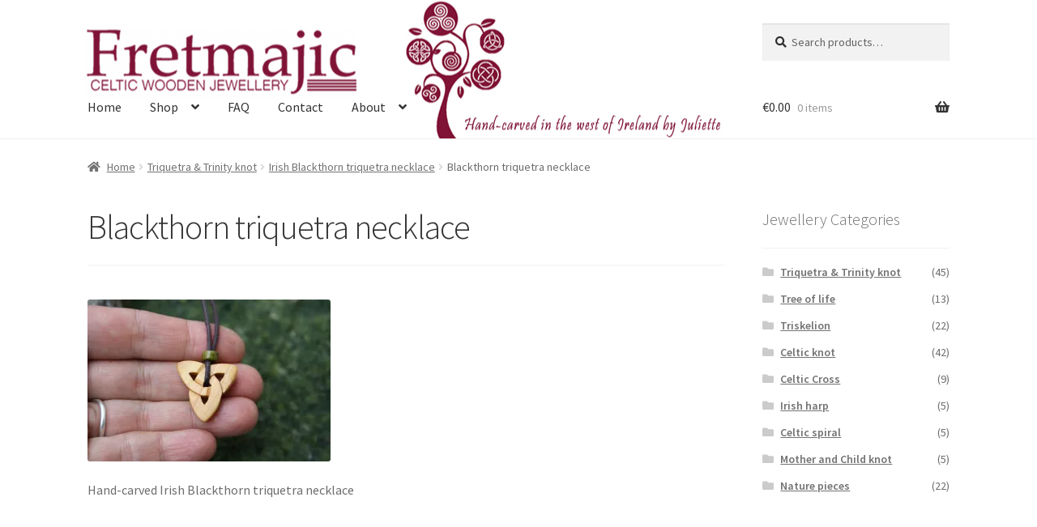

--- FILE ---
content_type: text/html; charset=UTF-8
request_url: https://fretmajic.com/?attachment_id=3992
body_size: 18885
content:
<!doctype html>
<html lang="en-GB">
<head>
<meta charset="UTF-8">
<meta name="viewport" content="width=device-width, initial-scale=1">
<link rel="profile" href="http://gmpg.org/xfn/11">
<link rel="pingback" href="https://fretmajic.com/xmlrpc.php">

<meta name='robots' content='index, follow, max-image-preview:large, max-snippet:-1, max-video-preview:-1' />
<script>window._wca = window._wca || [];</script>

	<!-- This site is optimized with the Yoast SEO plugin v26.7 - https://yoast.com/wordpress/plugins/seo/ -->
	<title>Blackthorn triquetra necklace | Fretmajic</title>
	<link rel="canonical" href="https://fretmajic.com/" />
	<meta property="og:locale" content="en_GB" />
	<meta property="og:type" content="article" />
	<meta property="og:title" content="Blackthorn triquetra necklace | Fretmajic" />
	<meta property="og:description" content="Irish Blackthorn triquetra necklace" />
	<meta property="og:url" content="https://fretmajic.com/" />
	<meta property="og:site_name" content="Fretmajic" />
	<meta property="article:modified_time" content="2019-06-02T17:01:09+00:00" />
	<meta property="og:image" content="https://fretmajic.com" />
	<meta property="og:image:width" content="1024" />
	<meta property="og:image:height" content="683" />
	<meta property="og:image:type" content="image/jpeg" />
	<meta name="twitter:card" content="summary_large_image" />
	<script type="application/ld+json" class="yoast-schema-graph">{"@context":"https://schema.org","@graph":[{"@type":"WebPage","@id":"https://fretmajic.com/","url":"https://fretmajic.com/","name":"Blackthorn triquetra necklace | Fretmajic","isPartOf":{"@id":"https://fretmajic.com/#website"},"primaryImageOfPage":{"@id":"https://fretmajic.com/#primaryimage"},"image":{"@id":"https://fretmajic.com/#primaryimage"},"thumbnailUrl":"https://i0.wp.com/fretmajic.com/wp-content/uploads/2019/06/Blackthorn-triquetra-necklace.jpg?fit=3888%2C2592&ssl=1","datePublished":"2019-06-02T16:59:56+00:00","dateModified":"2019-06-02T17:01:09+00:00","breadcrumb":{"@id":"https://fretmajic.com/#breadcrumb"},"inLanguage":"en-GB","potentialAction":[{"@type":"ReadAction","target":["https://fretmajic.com/"]}]},{"@type":"ImageObject","inLanguage":"en-GB","@id":"https://fretmajic.com/#primaryimage","url":"https://i0.wp.com/fretmajic.com/wp-content/uploads/2019/06/Blackthorn-triquetra-necklace.jpg?fit=3888%2C2592&ssl=1","contentUrl":"https://i0.wp.com/fretmajic.com/wp-content/uploads/2019/06/Blackthorn-triquetra-necklace.jpg?fit=3888%2C2592&ssl=1","width":3888,"height":2592,"caption":"Irish Blackthorn triquetra necklace"},{"@type":"BreadcrumbList","@id":"https://fretmajic.com/#breadcrumb","itemListElement":[{"@type":"ListItem","position":1,"name":"Home","item":"https://fretmajic.com/"},{"@type":"ListItem","position":2,"name":"Irish Blackthorn triquetra necklace","item":"https://fretmajic.com/product/irish-blackthorn-triquetra-necklace/"},{"@type":"ListItem","position":3,"name":"Blackthorn triquetra necklace"}]},{"@type":"WebSite","@id":"https://fretmajic.com/#website","url":"https://fretmajic.com/","name":"Fretmajic","description":"Celtic wooden jewellery","publisher":{"@id":"https://fretmajic.com/#organization"},"potentialAction":[{"@type":"SearchAction","target":{"@type":"EntryPoint","urlTemplate":"https://fretmajic.com/?s={search_term_string}"},"query-input":{"@type":"PropertyValueSpecification","valueRequired":true,"valueName":"search_term_string"}}],"inLanguage":"en-GB"},{"@type":"Organization","@id":"https://fretmajic.com/#organization","name":"Fretmajic","url":"https://fretmajic.com/","logo":{"@type":"ImageObject","inLanguage":"en-GB","@id":"https://fretmajic.com/#/schema/logo/image/","url":"https://i0.wp.com/fretmajic.com/wp-content/uploads/2022/03/LogoFretmajic.jpg?fit=591%2C219&ssl=1","contentUrl":"https://i0.wp.com/fretmajic.com/wp-content/uploads/2022/03/LogoFretmajic.jpg?fit=591%2C219&ssl=1","width":591,"height":219,"caption":"Fretmajic"},"image":{"@id":"https://fretmajic.com/#/schema/logo/image/"}}]}</script>
	<!-- / Yoast SEO plugin. -->


<link rel='dns-prefetch' href='//stats.wp.com' />
<link rel='dns-prefetch' href='//fonts.googleapis.com' />
<link rel='dns-prefetch' href='//v0.wordpress.com' />
<link rel='dns-prefetch' href='//widgets.wp.com' />
<link rel='dns-prefetch' href='//s0.wp.com' />
<link rel='dns-prefetch' href='//0.gravatar.com' />
<link rel='dns-prefetch' href='//1.gravatar.com' />
<link rel='dns-prefetch' href='//2.gravatar.com' />
<link rel='preconnect' href='//i0.wp.com' />
<link rel="alternate" type="application/rss+xml" title="Fretmajic &raquo; Feed" href="https://fretmajic.com/feed/" />
<link rel="alternate" type="application/rss+xml" title="Fretmajic &raquo; Comments Feed" href="https://fretmajic.com/comments/feed/" />
<link rel="alternate" type="application/rss+xml" title="Fretmajic &raquo; Blackthorn triquetra necklace Comments Feed" href="https://fretmajic.com/?attachment_id=3992/feed/" />
<link rel="alternate" title="oEmbed (JSON)" type="application/json+oembed" href="https://fretmajic.com/wp-json/oembed/1.0/embed?url=https%3A%2F%2Ffretmajic.com%2F%3Fattachment_id%3D3992" />
<link rel="alternate" title="oEmbed (XML)" type="text/xml+oembed" href="https://fretmajic.com/wp-json/oembed/1.0/embed?url=https%3A%2F%2Ffretmajic.com%2F%3Fattachment_id%3D3992&#038;format=xml" />
<style id='wp-img-auto-sizes-contain-inline-css'>
img:is([sizes=auto i],[sizes^="auto," i]){contain-intrinsic-size:3000px 1500px}
/*# sourceURL=wp-img-auto-sizes-contain-inline-css */
</style>
<link rel='stylesheet' id='coronavirus_notice_style-css' href='https://fretmajic.com/wp-content/plugins/coronavirus-covid-19-notice-message/assets/style.css?v2=1.0.5.9.6&#038;ver=6.9' media='all' />
<style id='wp-emoji-styles-inline-css'>

	img.wp-smiley, img.emoji {
		display: inline !important;
		border: none !important;
		box-shadow: none !important;
		height: 1em !important;
		width: 1em !important;
		margin: 0 0.07em !important;
		vertical-align: -0.1em !important;
		background: none !important;
		padding: 0 !important;
	}
/*# sourceURL=wp-emoji-styles-inline-css */
</style>
<link rel='stylesheet' id='wp-block-library-css' href='https://fretmajic.com/wp-includes/css/dist/block-library/style.min.css?ver=6.9' media='all' />
<style id='global-styles-inline-css'>
:root{--wp--preset--aspect-ratio--square: 1;--wp--preset--aspect-ratio--4-3: 4/3;--wp--preset--aspect-ratio--3-4: 3/4;--wp--preset--aspect-ratio--3-2: 3/2;--wp--preset--aspect-ratio--2-3: 2/3;--wp--preset--aspect-ratio--16-9: 16/9;--wp--preset--aspect-ratio--9-16: 9/16;--wp--preset--color--black: #000000;--wp--preset--color--cyan-bluish-gray: #abb8c3;--wp--preset--color--white: #ffffff;--wp--preset--color--pale-pink: #f78da7;--wp--preset--color--vivid-red: #cf2e2e;--wp--preset--color--luminous-vivid-orange: #ff6900;--wp--preset--color--luminous-vivid-amber: #fcb900;--wp--preset--color--light-green-cyan: #7bdcb5;--wp--preset--color--vivid-green-cyan: #00d084;--wp--preset--color--pale-cyan-blue: #8ed1fc;--wp--preset--color--vivid-cyan-blue: #0693e3;--wp--preset--color--vivid-purple: #9b51e0;--wp--preset--gradient--vivid-cyan-blue-to-vivid-purple: linear-gradient(135deg,rgb(6,147,227) 0%,rgb(155,81,224) 100%);--wp--preset--gradient--light-green-cyan-to-vivid-green-cyan: linear-gradient(135deg,rgb(122,220,180) 0%,rgb(0,208,130) 100%);--wp--preset--gradient--luminous-vivid-amber-to-luminous-vivid-orange: linear-gradient(135deg,rgb(252,185,0) 0%,rgb(255,105,0) 100%);--wp--preset--gradient--luminous-vivid-orange-to-vivid-red: linear-gradient(135deg,rgb(255,105,0) 0%,rgb(207,46,46) 100%);--wp--preset--gradient--very-light-gray-to-cyan-bluish-gray: linear-gradient(135deg,rgb(238,238,238) 0%,rgb(169,184,195) 100%);--wp--preset--gradient--cool-to-warm-spectrum: linear-gradient(135deg,rgb(74,234,220) 0%,rgb(151,120,209) 20%,rgb(207,42,186) 40%,rgb(238,44,130) 60%,rgb(251,105,98) 80%,rgb(254,248,76) 100%);--wp--preset--gradient--blush-light-purple: linear-gradient(135deg,rgb(255,206,236) 0%,rgb(152,150,240) 100%);--wp--preset--gradient--blush-bordeaux: linear-gradient(135deg,rgb(254,205,165) 0%,rgb(254,45,45) 50%,rgb(107,0,62) 100%);--wp--preset--gradient--luminous-dusk: linear-gradient(135deg,rgb(255,203,112) 0%,rgb(199,81,192) 50%,rgb(65,88,208) 100%);--wp--preset--gradient--pale-ocean: linear-gradient(135deg,rgb(255,245,203) 0%,rgb(182,227,212) 50%,rgb(51,167,181) 100%);--wp--preset--gradient--electric-grass: linear-gradient(135deg,rgb(202,248,128) 0%,rgb(113,206,126) 100%);--wp--preset--gradient--midnight: linear-gradient(135deg,rgb(2,3,129) 0%,rgb(40,116,252) 100%);--wp--preset--font-size--small: 14px;--wp--preset--font-size--medium: 23px;--wp--preset--font-size--large: 26px;--wp--preset--font-size--x-large: 42px;--wp--preset--font-size--normal: 16px;--wp--preset--font-size--huge: 37px;--wp--preset--spacing--20: 0.44rem;--wp--preset--spacing--30: 0.67rem;--wp--preset--spacing--40: 1rem;--wp--preset--spacing--50: 1.5rem;--wp--preset--spacing--60: 2.25rem;--wp--preset--spacing--70: 3.38rem;--wp--preset--spacing--80: 5.06rem;--wp--preset--shadow--natural: 6px 6px 9px rgba(0, 0, 0, 0.2);--wp--preset--shadow--deep: 12px 12px 50px rgba(0, 0, 0, 0.4);--wp--preset--shadow--sharp: 6px 6px 0px rgba(0, 0, 0, 0.2);--wp--preset--shadow--outlined: 6px 6px 0px -3px rgb(255, 255, 255), 6px 6px rgb(0, 0, 0);--wp--preset--shadow--crisp: 6px 6px 0px rgb(0, 0, 0);}:root :where(.is-layout-flow) > :first-child{margin-block-start: 0;}:root :where(.is-layout-flow) > :last-child{margin-block-end: 0;}:root :where(.is-layout-flow) > *{margin-block-start: 24px;margin-block-end: 0;}:root :where(.is-layout-constrained) > :first-child{margin-block-start: 0;}:root :where(.is-layout-constrained) > :last-child{margin-block-end: 0;}:root :where(.is-layout-constrained) > *{margin-block-start: 24px;margin-block-end: 0;}:root :where(.is-layout-flex){gap: 24px;}:root :where(.is-layout-grid){gap: 24px;}body .is-layout-flex{display: flex;}.is-layout-flex{flex-wrap: wrap;align-items: center;}.is-layout-flex > :is(*, div){margin: 0;}body .is-layout-grid{display: grid;}.is-layout-grid > :is(*, div){margin: 0;}.has-black-color{color: var(--wp--preset--color--black) !important;}.has-cyan-bluish-gray-color{color: var(--wp--preset--color--cyan-bluish-gray) !important;}.has-white-color{color: var(--wp--preset--color--white) !important;}.has-pale-pink-color{color: var(--wp--preset--color--pale-pink) !important;}.has-vivid-red-color{color: var(--wp--preset--color--vivid-red) !important;}.has-luminous-vivid-orange-color{color: var(--wp--preset--color--luminous-vivid-orange) !important;}.has-luminous-vivid-amber-color{color: var(--wp--preset--color--luminous-vivid-amber) !important;}.has-light-green-cyan-color{color: var(--wp--preset--color--light-green-cyan) !important;}.has-vivid-green-cyan-color{color: var(--wp--preset--color--vivid-green-cyan) !important;}.has-pale-cyan-blue-color{color: var(--wp--preset--color--pale-cyan-blue) !important;}.has-vivid-cyan-blue-color{color: var(--wp--preset--color--vivid-cyan-blue) !important;}.has-vivid-purple-color{color: var(--wp--preset--color--vivid-purple) !important;}.has-black-background-color{background-color: var(--wp--preset--color--black) !important;}.has-cyan-bluish-gray-background-color{background-color: var(--wp--preset--color--cyan-bluish-gray) !important;}.has-white-background-color{background-color: var(--wp--preset--color--white) !important;}.has-pale-pink-background-color{background-color: var(--wp--preset--color--pale-pink) !important;}.has-vivid-red-background-color{background-color: var(--wp--preset--color--vivid-red) !important;}.has-luminous-vivid-orange-background-color{background-color: var(--wp--preset--color--luminous-vivid-orange) !important;}.has-luminous-vivid-amber-background-color{background-color: var(--wp--preset--color--luminous-vivid-amber) !important;}.has-light-green-cyan-background-color{background-color: var(--wp--preset--color--light-green-cyan) !important;}.has-vivid-green-cyan-background-color{background-color: var(--wp--preset--color--vivid-green-cyan) !important;}.has-pale-cyan-blue-background-color{background-color: var(--wp--preset--color--pale-cyan-blue) !important;}.has-vivid-cyan-blue-background-color{background-color: var(--wp--preset--color--vivid-cyan-blue) !important;}.has-vivid-purple-background-color{background-color: var(--wp--preset--color--vivid-purple) !important;}.has-black-border-color{border-color: var(--wp--preset--color--black) !important;}.has-cyan-bluish-gray-border-color{border-color: var(--wp--preset--color--cyan-bluish-gray) !important;}.has-white-border-color{border-color: var(--wp--preset--color--white) !important;}.has-pale-pink-border-color{border-color: var(--wp--preset--color--pale-pink) !important;}.has-vivid-red-border-color{border-color: var(--wp--preset--color--vivid-red) !important;}.has-luminous-vivid-orange-border-color{border-color: var(--wp--preset--color--luminous-vivid-orange) !important;}.has-luminous-vivid-amber-border-color{border-color: var(--wp--preset--color--luminous-vivid-amber) !important;}.has-light-green-cyan-border-color{border-color: var(--wp--preset--color--light-green-cyan) !important;}.has-vivid-green-cyan-border-color{border-color: var(--wp--preset--color--vivid-green-cyan) !important;}.has-pale-cyan-blue-border-color{border-color: var(--wp--preset--color--pale-cyan-blue) !important;}.has-vivid-cyan-blue-border-color{border-color: var(--wp--preset--color--vivid-cyan-blue) !important;}.has-vivid-purple-border-color{border-color: var(--wp--preset--color--vivid-purple) !important;}.has-vivid-cyan-blue-to-vivid-purple-gradient-background{background: var(--wp--preset--gradient--vivid-cyan-blue-to-vivid-purple) !important;}.has-light-green-cyan-to-vivid-green-cyan-gradient-background{background: var(--wp--preset--gradient--light-green-cyan-to-vivid-green-cyan) !important;}.has-luminous-vivid-amber-to-luminous-vivid-orange-gradient-background{background: var(--wp--preset--gradient--luminous-vivid-amber-to-luminous-vivid-orange) !important;}.has-luminous-vivid-orange-to-vivid-red-gradient-background{background: var(--wp--preset--gradient--luminous-vivid-orange-to-vivid-red) !important;}.has-very-light-gray-to-cyan-bluish-gray-gradient-background{background: var(--wp--preset--gradient--very-light-gray-to-cyan-bluish-gray) !important;}.has-cool-to-warm-spectrum-gradient-background{background: var(--wp--preset--gradient--cool-to-warm-spectrum) !important;}.has-blush-light-purple-gradient-background{background: var(--wp--preset--gradient--blush-light-purple) !important;}.has-blush-bordeaux-gradient-background{background: var(--wp--preset--gradient--blush-bordeaux) !important;}.has-luminous-dusk-gradient-background{background: var(--wp--preset--gradient--luminous-dusk) !important;}.has-pale-ocean-gradient-background{background: var(--wp--preset--gradient--pale-ocean) !important;}.has-electric-grass-gradient-background{background: var(--wp--preset--gradient--electric-grass) !important;}.has-midnight-gradient-background{background: var(--wp--preset--gradient--midnight) !important;}.has-small-font-size{font-size: var(--wp--preset--font-size--small) !important;}.has-medium-font-size{font-size: var(--wp--preset--font-size--medium) !important;}.has-large-font-size{font-size: var(--wp--preset--font-size--large) !important;}.has-x-large-font-size{font-size: var(--wp--preset--font-size--x-large) !important;}
/*# sourceURL=global-styles-inline-css */
</style>

<style id='classic-theme-styles-inline-css'>
/*! This file is auto-generated */
.wp-block-button__link{color:#fff;background-color:#32373c;border-radius:9999px;box-shadow:none;text-decoration:none;padding:calc(.667em + 2px) calc(1.333em + 2px);font-size:1.125em}.wp-block-file__button{background:#32373c;color:#fff;text-decoration:none}
/*# sourceURL=/wp-includes/css/classic-themes.min.css */
</style>
<link rel='stylesheet' id='storefront-gutenberg-blocks-css' href='https://fretmajic.com/wp-content/themes/storefront/assets/css/base/gutenberg-blocks.css?ver=4.6.2' media='all' />
<style id='storefront-gutenberg-blocks-inline-css'>

				.wp-block-button__link:not(.has-text-color) {
					color: #333333;
				}

				.wp-block-button__link:not(.has-text-color):hover,
				.wp-block-button__link:not(.has-text-color):focus,
				.wp-block-button__link:not(.has-text-color):active {
					color: #333333;
				}

				.wp-block-button__link:not(.has-background) {
					background-color: #eeeeee;
				}

				.wp-block-button__link:not(.has-background):hover,
				.wp-block-button__link:not(.has-background):focus,
				.wp-block-button__link:not(.has-background):active {
					border-color: #d5d5d5;
					background-color: #d5d5d5;
				}

				.wc-block-grid__products .wc-block-grid__product .wp-block-button__link {
					background-color: #eeeeee;
					border-color: #eeeeee;
					color: #333333;
				}

				.wp-block-quote footer,
				.wp-block-quote cite,
				.wp-block-quote__citation {
					color: #6d6d6d;
				}

				.wp-block-pullquote cite,
				.wp-block-pullquote footer,
				.wp-block-pullquote__citation {
					color: #6d6d6d;
				}

				.wp-block-image figcaption {
					color: #6d6d6d;
				}

				.wp-block-separator.is-style-dots::before {
					color: #333333;
				}

				.wp-block-file a.wp-block-file__button {
					color: #333333;
					background-color: #eeeeee;
					border-color: #eeeeee;
				}

				.wp-block-file a.wp-block-file__button:hover,
				.wp-block-file a.wp-block-file__button:focus,
				.wp-block-file a.wp-block-file__button:active {
					color: #333333;
					background-color: #d5d5d5;
				}

				.wp-block-code,
				.wp-block-preformatted pre {
					color: #6d6d6d;
				}

				.wp-block-table:not( .has-background ):not( .is-style-stripes ) tbody tr:nth-child(2n) td {
					background-color: #fdfdfd;
				}

				.wp-block-cover .wp-block-cover__inner-container h1:not(.has-text-color),
				.wp-block-cover .wp-block-cover__inner-container h2:not(.has-text-color),
				.wp-block-cover .wp-block-cover__inner-container h3:not(.has-text-color),
				.wp-block-cover .wp-block-cover__inner-container h4:not(.has-text-color),
				.wp-block-cover .wp-block-cover__inner-container h5:not(.has-text-color),
				.wp-block-cover .wp-block-cover__inner-container h6:not(.has-text-color) {
					color: #000000;
				}

				div.wc-block-components-price-slider__range-input-progress,
				.rtl .wc-block-components-price-slider__range-input-progress {
					--range-color: #7f54b3;
				}

				/* Target only IE11 */
				@media all and (-ms-high-contrast: none), (-ms-high-contrast: active) {
					.wc-block-components-price-slider__range-input-progress {
						background: #7f54b3;
					}
				}

				.wc-block-components-button:not(.is-link) {
					background-color: #333333;
					color: #ffffff;
				}

				.wc-block-components-button:not(.is-link):hover,
				.wc-block-components-button:not(.is-link):focus,
				.wc-block-components-button:not(.is-link):active {
					background-color: #1a1a1a;
					color: #ffffff;
				}

				.wc-block-components-button:not(.is-link):disabled {
					background-color: #333333;
					color: #ffffff;
				}

				.wc-block-cart__submit-container {
					background-color: #ffffff;
				}

				.wc-block-cart__submit-container::before {
					color: rgba(220,220,220,0.5);
				}

				.wc-block-components-order-summary-item__quantity {
					background-color: #ffffff;
					border-color: #6d6d6d;
					box-shadow: 0 0 0 2px #ffffff;
					color: #6d6d6d;
				}
			
/*# sourceURL=storefront-gutenberg-blocks-inline-css */
</style>
<link rel='stylesheet' id='contact-form-7-css' href='https://fretmajic.com/wp-content/plugins/contact-form-7/includes/css/styles.css?ver=6.1.4' media='all' />
<style id='woocommerce-inline-inline-css'>
.woocommerce form .form-row .required { visibility: visible; }
/*# sourceURL=woocommerce-inline-inline-css */
</style>
<link rel='stylesheet' id='storefront-style-css' href='https://fretmajic.com/wp-content/themes/storefront/style.css?ver=4.6.2' media='all' />
<style id='storefront-style-inline-css'>

			.main-navigation ul li a,
			.site-title a,
			ul.menu li a,
			.site-branding h1 a,
			button.menu-toggle,
			button.menu-toggle:hover,
			.handheld-navigation .dropdown-toggle {
				color: #333333;
			}

			button.menu-toggle,
			button.menu-toggle:hover {
				border-color: #333333;
			}

			.main-navigation ul li a:hover,
			.main-navigation ul li:hover > a,
			.site-title a:hover,
			.site-header ul.menu li.current-menu-item > a {
				color: #747474;
			}

			table:not( .has-background ) th {
				background-color: #f8f8f8;
			}

			table:not( .has-background ) tbody td {
				background-color: #fdfdfd;
			}

			table:not( .has-background ) tbody tr:nth-child(2n) td,
			fieldset,
			fieldset legend {
				background-color: #fbfbfb;
			}

			.site-header,
			.secondary-navigation ul ul,
			.main-navigation ul.menu > li.menu-item-has-children:after,
			.secondary-navigation ul.menu ul,
			.storefront-handheld-footer-bar,
			.storefront-handheld-footer-bar ul li > a,
			.storefront-handheld-footer-bar ul li.search .site-search,
			button.menu-toggle,
			button.menu-toggle:hover {
				background-color: #ffffff;
			}

			p.site-description,
			.site-header,
			.storefront-handheld-footer-bar {
				color: #020202;
			}

			button.menu-toggle:after,
			button.menu-toggle:before,
			button.menu-toggle span:before {
				background-color: #333333;
			}

			h1, h2, h3, h4, h5, h6, .wc-block-grid__product-title {
				color: #333333;
			}

			.widget h1 {
				border-bottom-color: #333333;
			}

			body,
			.secondary-navigation a {
				color: #6d6d6d;
			}

			.widget-area .widget a,
			.hentry .entry-header .posted-on a,
			.hentry .entry-header .post-author a,
			.hentry .entry-header .post-comments a,
			.hentry .entry-header .byline a {
				color: #727272;
			}

			a {
				color: #7f54b3;
			}

			a:focus,
			button:focus,
			.button.alt:focus,
			input:focus,
			textarea:focus,
			input[type="button"]:focus,
			input[type="reset"]:focus,
			input[type="submit"]:focus,
			input[type="email"]:focus,
			input[type="tel"]:focus,
			input[type="url"]:focus,
			input[type="password"]:focus,
			input[type="search"]:focus {
				outline-color: #7f54b3;
			}

			button, input[type="button"], input[type="reset"], input[type="submit"], .button, .widget a.button {
				background-color: #eeeeee;
				border-color: #eeeeee;
				color: #333333;
			}

			button:hover, input[type="button"]:hover, input[type="reset"]:hover, input[type="submit"]:hover, .button:hover, .widget a.button:hover {
				background-color: #d5d5d5;
				border-color: #d5d5d5;
				color: #333333;
			}

			button.alt, input[type="button"].alt, input[type="reset"].alt, input[type="submit"].alt, .button.alt, .widget-area .widget a.button.alt {
				background-color: #333333;
				border-color: #333333;
				color: #ffffff;
			}

			button.alt:hover, input[type="button"].alt:hover, input[type="reset"].alt:hover, input[type="submit"].alt:hover, .button.alt:hover, .widget-area .widget a.button.alt:hover {
				background-color: #1a1a1a;
				border-color: #1a1a1a;
				color: #ffffff;
			}

			.pagination .page-numbers li .page-numbers.current {
				background-color: #e6e6e6;
				color: #636363;
			}

			#comments .comment-list .comment-content .comment-text {
				background-color: #f8f8f8;
			}

			.site-footer {
				background-color: #e1e8e5;
				color: #6d6d6d;
			}

			.site-footer a:not(.button):not(.components-button) {
				color: #333333;
			}

			.site-footer .storefront-handheld-footer-bar a:not(.button):not(.components-button) {
				color: #333333;
			}

			.site-footer h1, .site-footer h2, .site-footer h3, .site-footer h4, .site-footer h5, .site-footer h6, .site-footer .widget .widget-title, .site-footer .widget .widgettitle {
				color: #333333;
			}

			.page-template-template-homepage.has-post-thumbnail .type-page.has-post-thumbnail .entry-title {
				color: #000000;
			}

			.page-template-template-homepage.has-post-thumbnail .type-page.has-post-thumbnail .entry-content {
				color: #000000;
			}

			@media screen and ( min-width: 768px ) {
				.secondary-navigation ul.menu a:hover {
					color: #1b1b1b;
				}

				.secondary-navigation ul.menu a {
					color: #020202;
				}

				.main-navigation ul.menu ul.sub-menu,
				.main-navigation ul.nav-menu ul.children {
					background-color: #f0f0f0;
				}

				.site-header {
					border-bottom-color: #f0f0f0;
				}
			}
/*# sourceURL=storefront-style-inline-css */
</style>
<link rel='stylesheet' id='storefront-icons-css' href='https://fretmajic.com/wp-content/themes/storefront/assets/css/base/icons.css?ver=4.6.2' media='all' />
<link rel='stylesheet' id='storefront-fonts-css' href='https://fonts.googleapis.com/css?family=Source+Sans+Pro%3A400%2C300%2C300italic%2C400italic%2C600%2C700%2C900&#038;subset=latin%2Clatin-ext&#038;ver=4.6.2' media='all' />
<link rel='stylesheet' id='storefront-jetpack-widgets-css' href='https://fretmajic.com/wp-content/themes/storefront/assets/css/jetpack/widgets.css?ver=4.6.2' media='all' />
<link rel='stylesheet' id='jetpack_likes-css' href='https://fretmajic.com/wp-content/plugins/jetpack/modules/likes/style.css?ver=15.4' media='all' />
<link rel='stylesheet' id='storefront-woocommerce-style-css' href='https://fretmajic.com/wp-content/themes/storefront/assets/css/woocommerce/woocommerce.css?ver=4.6.2' media='all' />
<style id='storefront-woocommerce-style-inline-css'>
@font-face {
				font-family: star;
				src: url(https://fretmajic.com/wp-content/plugins/woocommerce/assets/fonts/star.eot);
				src:
					url(https://fretmajic.com/wp-content/plugins/woocommerce/assets/fonts/star.eot?#iefix) format("embedded-opentype"),
					url(https://fretmajic.com/wp-content/plugins/woocommerce/assets/fonts/star.woff) format("woff"),
					url(https://fretmajic.com/wp-content/plugins/woocommerce/assets/fonts/star.ttf) format("truetype"),
					url(https://fretmajic.com/wp-content/plugins/woocommerce/assets/fonts/star.svg#star) format("svg");
				font-weight: 400;
				font-style: normal;
			}
			@font-face {
				font-family: WooCommerce;
				src: url(https://fretmajic.com/wp-content/plugins/woocommerce/assets/fonts/WooCommerce.eot);
				src:
					url(https://fretmajic.com/wp-content/plugins/woocommerce/assets/fonts/WooCommerce.eot?#iefix) format("embedded-opentype"),
					url(https://fretmajic.com/wp-content/plugins/woocommerce/assets/fonts/WooCommerce.woff) format("woff"),
					url(https://fretmajic.com/wp-content/plugins/woocommerce/assets/fonts/WooCommerce.ttf) format("truetype"),
					url(https://fretmajic.com/wp-content/plugins/woocommerce/assets/fonts/WooCommerce.svg#WooCommerce) format("svg");
				font-weight: 400;
				font-style: normal;
			}

			a.cart-contents,
			.site-header-cart .widget_shopping_cart a {
				color: #333333;
			}

			a.cart-contents:hover,
			.site-header-cart .widget_shopping_cart a:hover,
			.site-header-cart:hover > li > a {
				color: #747474;
			}

			table.cart td.product-remove,
			table.cart td.actions {
				border-top-color: #ffffff;
			}

			.storefront-handheld-footer-bar ul li.cart .count {
				background-color: #333333;
				color: #ffffff;
				border-color: #ffffff;
			}

			.woocommerce-tabs ul.tabs li.active a,
			ul.products li.product .price,
			.onsale,
			.wc-block-grid__product-onsale,
			.widget_search form:before,
			.widget_product_search form:before {
				color: #6d6d6d;
			}

			.woocommerce-breadcrumb a,
			a.woocommerce-review-link,
			.product_meta a {
				color: #727272;
			}

			.wc-block-grid__product-onsale,
			.onsale {
				border-color: #6d6d6d;
			}

			.star-rating span:before,
			.quantity .plus, .quantity .minus,
			p.stars a:hover:after,
			p.stars a:after,
			.star-rating span:before,
			#payment .payment_methods li input[type=radio]:first-child:checked+label:before {
				color: #7f54b3;
			}

			.widget_price_filter .ui-slider .ui-slider-range,
			.widget_price_filter .ui-slider .ui-slider-handle {
				background-color: #7f54b3;
			}

			.order_details {
				background-color: #f8f8f8;
			}

			.order_details > li {
				border-bottom: 1px dotted #e3e3e3;
			}

			.order_details:before,
			.order_details:after {
				background: -webkit-linear-gradient(transparent 0,transparent 0),-webkit-linear-gradient(135deg,#f8f8f8 33.33%,transparent 33.33%),-webkit-linear-gradient(45deg,#f8f8f8 33.33%,transparent 33.33%)
			}

			#order_review {
				background-color: #ffffff;
			}

			#payment .payment_methods > li .payment_box,
			#payment .place-order {
				background-color: #fafafa;
			}

			#payment .payment_methods > li:not(.woocommerce-notice) {
				background-color: #f5f5f5;
			}

			#payment .payment_methods > li:not(.woocommerce-notice):hover {
				background-color: #f0f0f0;
			}

			.woocommerce-pagination .page-numbers li .page-numbers.current {
				background-color: #e6e6e6;
				color: #636363;
			}

			.wc-block-grid__product-onsale,
			.onsale,
			.woocommerce-pagination .page-numbers li .page-numbers:not(.current) {
				color: #6d6d6d;
			}

			p.stars a:before,
			p.stars a:hover~a:before,
			p.stars.selected a.active~a:before {
				color: #6d6d6d;
			}

			p.stars.selected a.active:before,
			p.stars:hover a:before,
			p.stars.selected a:not(.active):before,
			p.stars.selected a.active:before {
				color: #7f54b3;
			}

			.single-product div.product .woocommerce-product-gallery .woocommerce-product-gallery__trigger {
				background-color: #eeeeee;
				color: #333333;
			}

			.single-product div.product .woocommerce-product-gallery .woocommerce-product-gallery__trigger:hover {
				background-color: #d5d5d5;
				border-color: #d5d5d5;
				color: #333333;
			}

			.button.added_to_cart:focus,
			.button.wc-forward:focus {
				outline-color: #7f54b3;
			}

			.added_to_cart,
			.site-header-cart .widget_shopping_cart a.button,
			.wc-block-grid__products .wc-block-grid__product .wp-block-button__link {
				background-color: #eeeeee;
				border-color: #eeeeee;
				color: #333333;
			}

			.added_to_cart:hover,
			.site-header-cart .widget_shopping_cart a.button:hover,
			.wc-block-grid__products .wc-block-grid__product .wp-block-button__link:hover {
				background-color: #d5d5d5;
				border-color: #d5d5d5;
				color: #333333;
			}

			.added_to_cart.alt, .added_to_cart, .widget a.button.checkout {
				background-color: #333333;
				border-color: #333333;
				color: #ffffff;
			}

			.added_to_cart.alt:hover, .added_to_cart:hover, .widget a.button.checkout:hover {
				background-color: #1a1a1a;
				border-color: #1a1a1a;
				color: #ffffff;
			}

			.button.loading {
				color: #eeeeee;
			}

			.button.loading:hover {
				background-color: #eeeeee;
			}

			.button.loading:after {
				color: #333333;
			}

			@media screen and ( min-width: 768px ) {
				.site-header-cart .widget_shopping_cart,
				.site-header .product_list_widget li .quantity {
					color: #020202;
				}

				.site-header-cart .widget_shopping_cart .buttons,
				.site-header-cart .widget_shopping_cart .total {
					background-color: #f5f5f5;
				}

				.site-header-cart .widget_shopping_cart {
					background-color: #f0f0f0;
				}
			}
				.storefront-product-pagination a {
					color: #6d6d6d;
					background-color: #ffffff;
				}
				.storefront-sticky-add-to-cart {
					color: #6d6d6d;
					background-color: #ffffff;
				}

				.storefront-sticky-add-to-cart a:not(.button) {
					color: #333333;
				}
/*# sourceURL=storefront-woocommerce-style-inline-css */
</style>
<link rel='stylesheet' id='storefront-woocommerce-brands-style-css' href='https://fretmajic.com/wp-content/themes/storefront/assets/css/woocommerce/extensions/brands.css?ver=4.6.2' media='all' />
<link rel='stylesheet' id='custom-css-css' href='https://fretmajic.com/wp-content/plugins/FretmajicCustomisations/custom/style.css?ver=6.9' media='all' />
<script src="https://fretmajic.com/wp-includes/js/jquery/jquery.min.js?ver=3.7.1" id="jquery-core-js"></script>
<script src="https://fretmajic.com/wp-includes/js/jquery/jquery-migrate.min.js?ver=3.4.1" id="jquery-migrate-js"></script>
<script src="https://fretmajic.com/wp-content/plugins/woocommerce/assets/js/jquery-blockui/jquery.blockUI.min.js?ver=2.7.0-wc.10.4.3" id="wc-jquery-blockui-js" defer data-wp-strategy="defer"></script>
<script id="wc-add-to-cart-js-extra">
var wc_add_to_cart_params = {"ajax_url":"/wp-admin/admin-ajax.php","wc_ajax_url":"/?wc-ajax=%%endpoint%%","i18n_view_cart":"View basket","cart_url":"https://fretmajic.com/basket/","is_cart":"","cart_redirect_after_add":"no"};
//# sourceURL=wc-add-to-cart-js-extra
</script>
<script src="https://fretmajic.com/wp-content/plugins/woocommerce/assets/js/frontend/add-to-cart.min.js?ver=10.4.3" id="wc-add-to-cart-js" defer data-wp-strategy="defer"></script>
<script src="https://fretmajic.com/wp-content/plugins/woocommerce/assets/js/js-cookie/js.cookie.min.js?ver=2.1.4-wc.10.4.3" id="wc-js-cookie-js" defer data-wp-strategy="defer"></script>
<script id="woocommerce-js-extra">
var woocommerce_params = {"ajax_url":"/wp-admin/admin-ajax.php","wc_ajax_url":"/?wc-ajax=%%endpoint%%","i18n_password_show":"Show password","i18n_password_hide":"Hide password"};
//# sourceURL=woocommerce-js-extra
</script>
<script src="https://fretmajic.com/wp-content/plugins/woocommerce/assets/js/frontend/woocommerce.min.js?ver=10.4.3" id="woocommerce-js" defer data-wp-strategy="defer"></script>
<script id="wc-cart-fragments-js-extra">
var wc_cart_fragments_params = {"ajax_url":"/wp-admin/admin-ajax.php","wc_ajax_url":"/?wc-ajax=%%endpoint%%","cart_hash_key":"wc_cart_hash_0319cfada20fa37d56a3176c57729a6d","fragment_name":"wc_fragments_0319cfada20fa37d56a3176c57729a6d","request_timeout":"5000"};
//# sourceURL=wc-cart-fragments-js-extra
</script>
<script src="https://fretmajic.com/wp-content/plugins/woocommerce/assets/js/frontend/cart-fragments.min.js?ver=10.4.3" id="wc-cart-fragments-js" defer data-wp-strategy="defer"></script>
<script src="https://stats.wp.com/s-202604.js" id="woocommerce-analytics-js" defer data-wp-strategy="defer"></script>
<script src="https://fretmajic.com/wp-content/plugins/FretmajicCustomisations/custom/custom.js?ver=6.9" id="custom-js-js"></script>
<link rel="https://api.w.org/" href="https://fretmajic.com/wp-json/" /><link rel="alternate" title="JSON" type="application/json" href="https://fretmajic.com/wp-json/wp/v2/media/3992" /><link rel="EditURI" type="application/rsd+xml" title="RSD" href="https://fretmajic.com/xmlrpc.php?rsd" />
<meta name="generator" content="WordPress 6.9" />
<meta name="generator" content="WooCommerce 10.4.3" />
<link rel='shortlink' href='https://wp.me/a9JUVs-12o' />
<style>
   #coronavirus_notice{background:#ffffff !important;color:#ffffff !important;}
   a.cnm_btn{border:1px solid #ffffff !important;color:#ffffff !important;}
   a.cnm_close{color:#ffffff !important;}
   </style>
<script>jQuery(function() { jQuery('#coronavirus_notice').prependTo('body'); });</script>
<style id="mystickymenu" type="text/css">#mysticky-nav { width:100%; position: static; height: auto !important; }#mysticky-nav.wrapfixed { position:fixed; left: 0px; margin-top:0px;  z-index: 99990; -webkit-transition: 0.3s; -moz-transition: 0.3s; -o-transition: 0.3s; transition: 0.3s; -ms-filter:"progid:DXImageTransform.Microsoft.Alpha(Opacity=90)"; filter: alpha(opacity=90); opacity:0.9; background-color: #f7f5e7;}#mysticky-nav.wrapfixed .myfixed{ background-color: #f7f5e7; position: relative;top: auto;left: auto;right: auto;}#mysticky-nav .myfixed { margin:0 auto; float:none; border:0px; background:none; max-width:100%; }</style>			<style type="text/css">
																	#mysticky-nav.wrapfixed > .site-header {margin-bottom: 0;}
					#mysticky-nav.wrapfixed > .storefront-primary-navigation {padding: 10px 0;}
																							</style>
				<style>img#wpstats{display:none}</style>
		<!-- Analytics by WP Statistics - https://wp-statistics.com -->
	<noscript><style>.woocommerce-product-gallery{ opacity: 1 !important; }</style></noscript>
	<link rel="icon" href="https://i0.wp.com/fretmajic.com/wp-content/uploads/2018/03/cropped-celtic-symbol-only-1.png?fit=32%2C32&#038;ssl=1" sizes="32x32" />
<link rel="icon" href="https://i0.wp.com/fretmajic.com/wp-content/uploads/2018/03/cropped-celtic-symbol-only-1.png?fit=192%2C192&#038;ssl=1" sizes="192x192" />
<link rel="apple-touch-icon" href="https://i0.wp.com/fretmajic.com/wp-content/uploads/2018/03/cropped-celtic-symbol-only-1.png?fit=180%2C180&#038;ssl=1" />
<meta name="msapplication-TileImage" content="https://i0.wp.com/fretmajic.com/wp-content/uploads/2018/03/cropped-celtic-symbol-only-1.png?fit=270%2C270&#038;ssl=1" />
		<style id="wp-custom-css">
			.tagcloud a {
    color: #4B8132 !important;
}
/*
color: #fff;	
======
Note: Add colors to the Storefront theme's widget 'Cloud Tag'
======

ul.sqs-tagcloud li {
    margin-bottom: 10px;
}
  ul.sqs-tagcloud>li:nth-child(3n) span {
    color: #4A4766 !important;
}
ul.sqs-tagcloud>li:nth-child(3n+2) span {
    color: #f1f !important;
}
ul.sqs-tagcloud>li:nth-child(3n+3) span {
    color: red !important;
}
ul.sqs-tagcloud>li:nth-child(3n+4) span {
    color: blue !important;
}


*/		</style>
		<link rel='stylesheet' id='wc-blocks-style-css' href='https://fretmajic.com/wp-content/plugins/woocommerce/assets/client/blocks/wc-blocks.css?ver=wc-10.4.3' media='all' />
</head>

<body class="attachment wp-singular attachment-template-default single single-attachment postid-3992 attachmentid-3992 attachment-jpeg wp-custom-logo wp-embed-responsive wp-theme-storefront theme-storefront woocommerce-no-js storefront-align-wide right-sidebar woocommerce-active">



<div id="page" class="hfeed site">
	
	<header id="masthead" class="site-header" role="banner" style="background-image: url(https://fretmajic.com/wp-content/uploads/2022/03/FretmajicBackgroundHeaderdefOuPas.jpg); ">

		<div class="col-full">		<a class="skip-link screen-reader-text" href="#site-navigation">Skip to navigation</a>
		<a class="skip-link screen-reader-text" href="#content">Skip to content</a>
				<div class="site-branding">
			<a href="https://fretmajic.com/" class="custom-logo-link" rel="home"><img width="591" height="219" src="https://i0.wp.com/fretmajic.com/wp-content/uploads/2022/03/LogoFretmajic.jpg?fit=591%2C219&amp;ssl=1" class="custom-logo" alt="fretmajic logo" decoding="async" fetchpriority="high" srcset="https://i0.wp.com/fretmajic.com/wp-content/uploads/2022/03/LogoFretmajic.jpg?w=591&amp;ssl=1 591w, https://i0.wp.com/fretmajic.com/wp-content/uploads/2022/03/LogoFretmajic.jpg?resize=300%2C111&amp;ssl=1 300w, https://i0.wp.com/fretmajic.com/wp-content/uploads/2022/03/LogoFretmajic.jpg?resize=416%2C154&amp;ssl=1 416w" sizes="(max-width: 591px) 100vw, 591px" data-attachment-id="5266" data-permalink="https://fretmajic.com/logofretmajic/" data-orig-file="https://i0.wp.com/fretmajic.com/wp-content/uploads/2022/03/LogoFretmajic.jpg?fit=591%2C219&amp;ssl=1" data-orig-size="591,219" data-comments-opened="1" data-image-meta="{&quot;aperture&quot;:&quot;0&quot;,&quot;credit&quot;:&quot;&quot;,&quot;camera&quot;:&quot;&quot;,&quot;caption&quot;:&quot;&quot;,&quot;created_timestamp&quot;:&quot;0&quot;,&quot;copyright&quot;:&quot;&quot;,&quot;focal_length&quot;:&quot;0&quot;,&quot;iso&quot;:&quot;0&quot;,&quot;shutter_speed&quot;:&quot;0&quot;,&quot;title&quot;:&quot;&quot;,&quot;orientation&quot;:&quot;1&quot;}" data-image-title="LogoFretmajic" data-image-description="" data-image-caption="" data-medium-file="https://i0.wp.com/fretmajic.com/wp-content/uploads/2022/03/LogoFretmajic.jpg?fit=300%2C111&amp;ssl=1" data-large-file="https://i0.wp.com/fretmajic.com/wp-content/uploads/2022/03/LogoFretmajic.jpg?fit=591%2C219&amp;ssl=1" /></a>		</div>
					<div class="site-search">
				<div class="widget woocommerce widget_product_search"><form role="search" method="get" class="woocommerce-product-search" action="https://fretmajic.com/">
	<label class="screen-reader-text" for="woocommerce-product-search-field-0">Search for:</label>
	<input type="search" id="woocommerce-product-search-field-0" class="search-field" placeholder="Search products&hellip;" value="" name="s" />
	<button type="submit" value="Search" class="">Search</button>
	<input type="hidden" name="post_type" value="product" />
</form>
</div>			</div>
			</div><div class="storefront-primary-navigation"><div class="col-full">		<nav id="site-navigation" class="main-navigation" role="navigation" aria-label="Primary Navigation">
		<button id="site-navigation-menu-toggle" class="menu-toggle" aria-controls="site-navigation" aria-expanded="false"><span>Menu</span></button>
			<div class="primary-navigation"><ul id="menu-primary-menu" class="menu"><li id="menu-item-3077" class="menu-item menu-item-type-post_type menu-item-object-page menu-item-home menu-item-3077"><a href="https://fretmajic.com/">Home</a></li>
<li id="menu-item-1167" class="menu-item menu-item-type-post_type menu-item-object-page menu-item-has-children menu-item-1167"><a href="https://fretmajic.com/shop/">Shop</a>
<ul class="sub-menu">
	<li id="menu-item-5220" class="menu-item menu-item-type-custom menu-item-object-custom menu-item-5220"><a href="https://fretmajic.com/shop/">All Products</a></li>
	<li id="menu-item-5217" class="menu-item menu-item-type-taxonomy menu-item-object-product_tag menu-item-5217"><a href="https://fretmajic.com/product-tag/celtic-necklace/">Celtic necklace</a></li>
	<li id="menu-item-5215" class="menu-item menu-item-type-taxonomy menu-item-object-product_tag menu-item-5215"><a href="https://fretmajic.com/product-tag/earrings/">Earrings</a></li>
	<li id="menu-item-5213" class="menu-item menu-item-type-taxonomy menu-item-object-product_tag menu-item-5213"><a href="https://fretmajic.com/product-tag/5th-anniversary-gift/">5th Anniversary gift</a></li>
	<li id="menu-item-5218" class="menu-item menu-item-type-taxonomy menu-item-object-product_tag menu-item-5218"><a href="https://fretmajic.com/product-tag/bog-wood-jewellery/">Bog-wood jewellery</a></li>
</ul>
</li>
<li id="menu-item-1649" class="menu-item menu-item-type-post_type menu-item-object-page menu-item-1649"><a href="https://fretmajic.com/faq/">FAQ</a></li>
<li id="menu-item-5272" class="menu-item menu-item-type-custom menu-item-object-custom menu-item-5272"><a href="https://fretmajic.com/contact/">Contact</a></li>
<li id="menu-item-5168" class="menu-item menu-item-type-custom menu-item-object-custom menu-item-has-children menu-item-5168"><a href="#">About</a>
<ul class="sub-menu">
	<li id="menu-item-5169" class="menu-item menu-item-type-post_type menu-item-object-page menu-item-5169"><a href="https://fretmajic.com/celtic-jewellery-hand-carved-in-ireland-by-juliette/">About Juliette</a></li>
	<li id="menu-item-5171" class="menu-item menu-item-type-post_type menu-item-object-page menu-item-5171"><a href="https://fretmajic.com/irish-wood-and-bog-wood-recycled-from-musical-instrument/">The wood</a></li>
	<li id="menu-item-5170" class="menu-item menu-item-type-post_type menu-item-object-page menu-item-5170"><a href="https://fretmajic.com/celtic-symbolism/">Celtic and Irish symbols</a></li>
</ul>
</li>
</ul></div><div class="handheld-navigation"><ul id="menu-handheld-menu" class="menu"><li id="menu-item-1650" class="menu-item menu-item-type-custom menu-item-object-custom menu-item-home menu-item-1650"><a href="http://fretmajic.com">Home</a></li>
<li id="menu-item-1652" class="menu-item menu-item-type-post_type menu-item-object-page menu-item-has-children menu-item-1652"><a href="https://fretmajic.com/shop/">Shop</a>
<ul class="sub-menu">
	<li id="menu-item-5223" class="menu-item menu-item-type-custom menu-item-object-custom menu-item-5223"><a href="https://fretmajic.com/shop/">All Products</a></li>
	<li id="menu-item-5222" class="menu-item menu-item-type-taxonomy menu-item-object-product_tag menu-item-5222"><a href="https://fretmajic.com/product-tag/celtic-necklace/">Celtic necklace</a></li>
	<li id="menu-item-5224" class="menu-item menu-item-type-taxonomy menu-item-object-product_tag menu-item-5224"><a href="https://fretmajic.com/product-tag/earrings/">Earrings</a></li>
	<li id="menu-item-5225" class="menu-item menu-item-type-taxonomy menu-item-object-product_tag menu-item-5225"><a href="https://fretmajic.com/product-tag/5th-anniversary-gift/">5th Anniversary gift</a></li>
	<li id="menu-item-5227" class="menu-item menu-item-type-taxonomy menu-item-object-product_tag menu-item-5227"><a href="https://fretmajic.com/product-tag/bog-wood-jewellery/">Bog-wood jewellery</a></li>
</ul>
</li>
<li id="menu-item-1651" class="menu-item menu-item-type-post_type menu-item-object-page menu-item-1651"><a href="https://fretmajic.com/faq/">FAQ</a></li>
<li id="menu-item-5234" class="menu-item menu-item-type-custom menu-item-object-custom menu-item-has-children menu-item-5234"><a href="https://fretmajic.com/celtic-jewellery-hand-carved-in-ireland-by-juliette/">About</a>
<ul class="sub-menu">
	<li id="menu-item-5231" class="menu-item menu-item-type-custom menu-item-object-custom menu-item-5231"><a href="https://fretmajic.com/irish-wood-and-bog-wood-recycled-from-musical-instrument/">The wood</a></li>
	<li id="menu-item-5229" class="menu-item menu-item-type-custom menu-item-object-custom menu-item-5229"><a href="https://fretmajic.com/celtic-jewellery-hand-carved-in-ireland-by-juliette/">About Juliette</a></li>
	<li id="menu-item-5232" class="menu-item menu-item-type-custom menu-item-object-custom menu-item-5232"><a href="https://fretmajic.com/celtic-symbolism/">Celtic and Irish Symbols</a></li>
</ul>
</li>
</ul></div>		</nav><!-- #site-navigation -->
				<ul id="site-header-cart" class="site-header-cart menu">
			<li class="">
							<a class="cart-contents" href="https://fretmajic.com/basket/" title="View your shopping basket">
								<span class="woocommerce-Price-amount amount"><span class="woocommerce-Price-currencySymbol">&euro;</span>0.00</span> <span class="count">0 items</span>
			</a>
					</li>
			<li>
				<div class="widget woocommerce widget_shopping_cart"><div class="widget_shopping_cart_content"></div></div>			</li>
		</ul>
			</div></div>
	</header><!-- #masthead -->

	<div class="storefront-breadcrumb"><div class="col-full"><nav class="woocommerce-breadcrumb" aria-label="breadcrumbs"><a href="https://fretmajic.com">Home</a><span class="breadcrumb-separator"> / </span><a href="https://fretmajic.com/product-category/triquetra-trinity-knot/">Triquetra &amp; Trinity knot</a><span class="breadcrumb-separator"> / </span><a href="https://fretmajic.com/product/irish-blackthorn-triquetra-necklace/">Irish Blackthorn triquetra necklace</a><span class="breadcrumb-separator"> / </span>Blackthorn triquetra necklace</nav></div></div>
	<div id="content" class="site-content" tabindex="-1">
		<div class="col-full">

		<div class="woocommerce"></div>
	<div id="primary" class="content-area">
		<main id="main" class="site-main" role="main">

		
<article id="post-3992" class="post-3992 attachment type-attachment status-inherit hentry">

			<header class="entry-header">
		<h1 class="entry-title">Blackthorn triquetra necklace</h1>		</header><!-- .entry-header -->
				<div class="entry-content">
		<p class="attachment"><a href="https://i0.wp.com/fretmajic.com/wp-content/uploads/2019/06/Blackthorn-triquetra-necklace.jpg?ssl=1"><img decoding="async" width="300" height="200" src="https://i0.wp.com/fretmajic.com/wp-content/uploads/2019/06/Blackthorn-triquetra-necklace.jpg?fit=300%2C200&amp;ssl=1" class="attachment-medium size-medium" alt="Blackthorn triquetra necklace Blackthorn triquetra necklace" srcset="https://i0.wp.com/fretmajic.com/wp-content/uploads/2019/06/Blackthorn-triquetra-necklace.jpg?w=3888&amp;ssl=1 3888w, https://i0.wp.com/fretmajic.com/wp-content/uploads/2019/06/Blackthorn-triquetra-necklace.jpg?resize=300%2C200&amp;ssl=1 300w, https://i0.wp.com/fretmajic.com/wp-content/uploads/2019/06/Blackthorn-triquetra-necklace.jpg?resize=768%2C512&amp;ssl=1 768w, https://i0.wp.com/fretmajic.com/wp-content/uploads/2019/06/Blackthorn-triquetra-necklace.jpg?resize=1024%2C683&amp;ssl=1 1024w, https://i0.wp.com/fretmajic.com/wp-content/uploads/2019/06/Blackthorn-triquetra-necklace.jpg?resize=416%2C277&amp;ssl=1 416w, https://i0.wp.com/fretmajic.com/wp-content/uploads/2019/06/Blackthorn-triquetra-necklace.jpg?w=1960&amp;ssl=1 1960w, https://i0.wp.com/fretmajic.com/wp-content/uploads/2019/06/Blackthorn-triquetra-necklace.jpg?w=2940&amp;ssl=1 2940w" sizes="(max-width: 300px) 100vw, 300px" data-attachment-id="3992" data-permalink="https://fretmajic.com/?attachment_id=3992" data-orig-file="https://i0.wp.com/fretmajic.com/wp-content/uploads/2019/06/Blackthorn-triquetra-necklace.jpg?fit=3888%2C2592&amp;ssl=1" data-orig-size="3888,2592" data-comments-opened="1" data-image-meta="{&quot;aperture&quot;:&quot;5.6&quot;,&quot;credit&quot;:&quot;&quot;,&quot;camera&quot;:&quot;Canon EOS 1000D&quot;,&quot;caption&quot;:&quot;&quot;,&quot;created_timestamp&quot;:&quot;1559494322&quot;,&quot;copyright&quot;:&quot;&quot;,&quot;focal_length&quot;:&quot;55&quot;,&quot;iso&quot;:&quot;400&quot;,&quot;shutter_speed&quot;:&quot;0.0166666666667&quot;,&quot;title&quot;:&quot;&quot;,&quot;orientation&quot;:&quot;1&quot;}" data-image-title="Blackthorn triquetra necklace" data-image-description="&lt;p&gt;Hand-carved Irish Blackthorn triquetra necklace&lt;/p&gt;
" data-image-caption="&lt;p&gt;Irish Blackthorn triquetra necklace&lt;/p&gt;
" data-medium-file="https://i0.wp.com/fretmajic.com/wp-content/uploads/2019/06/Blackthorn-triquetra-necklace.jpg?fit=300%2C200&amp;ssl=1" data-large-file="https://i0.wp.com/fretmajic.com/wp-content/uploads/2019/06/Blackthorn-triquetra-necklace.jpg?fit=980%2C654&amp;ssl=1" /></a></p>
<p>Hand-carved Irish Blackthorn triquetra necklace</p>
		</div><!-- .entry-content -->
		
		<aside class="entry-taxonomy">
			
					</aside>

		<nav id="post-navigation" class="navigation post-navigation" role="navigation" aria-label="Post Navigation"><h2 class="screen-reader-text">Post navigation</h2><div class="nav-links"><div class="nav-previous"><a href="https://fretmajic.com/product/irish-blackthorn-triquetra-necklace/" rel="prev"><span class="screen-reader-text">Previous post: </span>Irish Blackthorn triquetra necklace</a></div></div></nav>
<section id="comments" class="comments-area" aria-label="Post Comments">

		<div id="respond" class="comment-respond">
		<span id="reply-title" class="gamma comment-reply-title">Leave a Reply <small><a rel="nofollow" id="cancel-comment-reply-link" href="/?attachment_id=3992#respond" style="display:none;">Cancel reply</a></small></span><form action="https://fretmajic.com/wp-comments-post.php" method="post" id="commentform" class="comment-form"><p class="comment-notes"><span id="email-notes">Your email address will not be published.</span> <span class="required-field-message">Required fields are marked <span class="required">*</span></span></p><p class="comment-form-comment"><label for="comment">Comment <span class="required">*</span></label> <textarea id="comment" name="comment" cols="45" rows="8" maxlength="65525" required></textarea></p><p class="comment-form-author"><label for="author">Name <span class="required">*</span></label> <input id="author" name="author" type="text" value="" size="30" maxlength="245" autocomplete="name" required /></p>
<p class="comment-form-email"><label for="email">Email <span class="required">*</span></label> <input id="email" name="email" type="email" value="" size="30" maxlength="100" aria-describedby="email-notes" autocomplete="email" required /></p>
<p class="comment-form-url"><label for="url">Website</label> <input id="url" name="url" type="url" value="" size="30" maxlength="200" autocomplete="url" /></p>
<p class="comment-form-cookies-consent"><input id="wp-comment-cookies-consent" name="wp-comment-cookies-consent" type="checkbox" value="yes" /> <label for="wp-comment-cookies-consent">Save my name, email, and website in this browser for the next time I comment.</label></p>
<p class="form-submit"><input name="submit" type="submit" id="submit" class="submit" value="Post Comment" /> <input type='hidden' name='comment_post_ID' value='3992' id='comment_post_ID' />
<input type='hidden' name='comment_parent' id='comment_parent' value='0' />
</p><p style="display: none;"><input type="hidden" id="akismet_comment_nonce" name="akismet_comment_nonce" value="e917fe49b8" /></p><p style="display: none !important;" class="akismet-fields-container" data-prefix="ak_"><label>&#916;<textarea name="ak_hp_textarea" cols="45" rows="8" maxlength="100"></textarea></label><input type="hidden" id="ak_js_1" name="ak_js" value="77"/><script>document.getElementById( "ak_js_1" ).setAttribute( "value", ( new Date() ).getTime() );</script></p></form>	</div><!-- #respond -->
	
</section><!-- #comments -->

</article><!-- #post-## -->

		</main><!-- #main -->
	</div><!-- #primary -->


<div id="secondary" class="widget-area" role="complementary">
	<div id="woocommerce_product_categories-3" class="widget woocommerce widget_product_categories"><span class="gamma widget-title">Jewellery Categories</span><ul class="product-categories"><li class="cat-item cat-item-1023"><a href="https://fretmajic.com/product-category/triquetra-trinity-knot/">Triquetra &amp; Trinity knot</a> <span class="count">(45)</span></li>
<li class="cat-item cat-item-1028"><a href="https://fretmajic.com/product-category/tree-of-life/">Tree of life</a> <span class="count">(13)</span></li>
<li class="cat-item cat-item-1024"><a href="https://fretmajic.com/product-category/triskelion/">Triskelion</a> <span class="count">(22)</span></li>
<li class="cat-item cat-item-1025"><a href="https://fretmajic.com/product-category/celtic-knot/">Celtic knot</a> <span class="count">(42)</span></li>
<li class="cat-item cat-item-1026"><a href="https://fretmajic.com/product-category/celtic-cross/">Celtic Cross</a> <span class="count">(9)</span></li>
<li class="cat-item cat-item-1027"><a href="https://fretmajic.com/product-category/irish-harp/">Irish harp</a> <span class="count">(5)</span></li>
<li class="cat-item cat-item-1029"><a href="https://fretmajic.com/product-category/celtic-spiral/">Celtic spiral</a> <span class="count">(5)</span></li>
<li class="cat-item cat-item-1518"><a href="https://fretmajic.com/product-category/mother-and-child-knot/">Mother and Child knot</a> <span class="count">(5)</span></li>
<li class="cat-item cat-item-892"><a href="https://fretmajic.com/product-category/nature-pieces/">Nature pieces</a> <span class="count">(22)</span></li>
</ul></div><div id="woocommerce_product_tag_cloud-3" class="widget woocommerce widget_product_tag_cloud"><span class="gamma widget-title">&#8230;</span><div class="tagcloud"><a href="https://fretmajic.com/product-tag/5th-anniversary-gift/" class="tag-cloud-link tag-link-1890 tag-link-position-1" style="font-size: 20.453488372093pt;" aria-label="5th Anniversary gift (66 products)">5th Anniversary gift</a>
<a href="https://fretmajic.com/product-tag/9th-anniversary-gift/" class="tag-cloud-link tag-link-1891 tag-link-position-2" style="font-size: 11.255813953488pt;" aria-label="9th Anniversary gift (4 products)">9th Anniversary gift</a>
<a href="https://fretmajic.com/product-tag/awen/" class="tag-cloud-link tag-link-1893 tag-link-position-3" style="font-size: 8pt;" aria-label="Awen (1 product)">Awen</a>
<a href="https://fretmajic.com/product-tag/bog-wood-jewellery/" class="tag-cloud-link tag-link-1833 tag-link-position-4" style="font-size: 18.093023255814pt;" aria-label="Bog-wood jewellery (34 products)">Bog-wood jewellery</a>
<a href="https://fretmajic.com/product-tag/brooches/" class="tag-cloud-link tag-link-1853 tag-link-position-5" style="font-size: 9.4651162790698pt;" aria-label="Brooches (2 products)">Brooches</a>
<a href="https://fretmajic.com/product-tag/celtic-dragon/" class="tag-cloud-link tag-link-1899 tag-link-position-6" style="font-size: 8pt;" aria-label="Celtic Dragon (1 product)">Celtic Dragon</a>
<a href="https://fretmajic.com/product-tag/celtic-heart/" class="tag-cloud-link tag-link-1861 tag-link-position-7" style="font-size: 13.290697674419pt;" aria-label="Celtic Heart (8 products)">Celtic Heart</a>
<a href="https://fretmajic.com/product-tag/celtic-love-knot/" class="tag-cloud-link tag-link-1859 tag-link-position-8" style="font-size: 14.348837209302pt;" aria-label="Celtic love knot (11 products)">Celtic love knot</a>
<a href="https://fretmajic.com/product-tag/celtic-mother-knot/" class="tag-cloud-link tag-link-1862 tag-link-position-9" style="font-size: 11.906976744186pt;" aria-label="Celtic Mother knot (5 products)">Celtic Mother knot</a>
<a href="https://fretmajic.com/product-tag/celtic-necklace/" class="tag-cloud-link tag-link-1860 tag-link-position-10" style="font-size: 22pt;" aria-label="Celtic necklace (103 products)">Celtic necklace</a>
<a href="https://fretmajic.com/product-tag/earrings/" class="tag-cloud-link tag-link-1855 tag-link-position-11" style="font-size: 15.813953488372pt;" aria-label="Earrings (17 products)">Earrings</a>
<a href="https://fretmajic.com/product-tag/ebony-wood/" class="tag-cloud-link tag-link-1842 tag-link-position-12" style="font-size: 10.441860465116pt;" aria-label="Ebony wood (3 products)">Ebony wood</a>
<a href="https://fretmajic.com/product-tag/gift-for-him/" class="tag-cloud-link tag-link-1894 tag-link-position-13" style="font-size: 19.883720930233pt;" aria-label="Gift for him (56 products)">Gift for him</a>
<a href="https://fretmajic.com/product-tag/guitar-wood/" class="tag-cloud-link tag-link-1845 tag-link-position-14" style="font-size: 19.720930232558pt;" aria-label="Guitar wood (54 products)">Guitar wood</a>
<a href="https://fretmajic.com/product-tag/harp-wood/" class="tag-cloud-link tag-link-1848 tag-link-position-15" style="font-size: 18.011627906977pt;" aria-label="Harp wood (33 products)">Harp wood</a>
<a href="https://fretmajic.com/product-tag/irish-beech-wood/" class="tag-cloud-link tag-link-1849 tag-link-position-16" style="font-size: 10.441860465116pt;" aria-label="Irish Beech wood (3 products)">Irish Beech wood</a>
<a href="https://fretmajic.com/product-tag/irish-blackthorn/" class="tag-cloud-link tag-link-1852 tag-link-position-17" style="font-size: 8pt;" aria-label="Irish Blackthorn (1 product)">Irish Blackthorn</a>
<a href="https://fretmajic.com/product-tag/irish-bog-oak/" class="tag-cloud-link tag-link-1831 tag-link-position-18" style="font-size: 17.197674418605pt;" aria-label="Irish Bog oak (26 products)">Irish Bog oak</a>
<a href="https://fretmajic.com/product-tag/irish-bog-oak-gift/" class="tag-cloud-link tag-link-1878 tag-link-position-19" style="font-size: 8pt;" aria-label="irish bog oak gift (1 product)">irish bog oak gift</a>
<a href="https://fretmajic.com/product-tag/irish-bog-yew/" class="tag-cloud-link tag-link-1835 tag-link-position-20" style="font-size: 13.290697674419pt;" aria-label="Irish Bog yew (8 products)">Irish Bog yew</a>
<a href="https://fretmajic.com/product-tag/irish-chestnut/" class="tag-cloud-link tag-link-1834 tag-link-position-21" style="font-size: 12.883720930233pt;" aria-label="Irish chestnut (7 products)">Irish chestnut</a>
<a href="https://fretmajic.com/product-tag/irish-elm-wood/" class="tag-cloud-link tag-link-1837 tag-link-position-22" style="font-size: 12.883720930233pt;" aria-label="Irish elm wood (7 products)">Irish elm wood</a>
<a href="https://fretmajic.com/product-tag/irish-holly-wood/" class="tag-cloud-link tag-link-1841 tag-link-position-23" style="font-size: 10.441860465116pt;" aria-label="Irish Holly wood (3 products)">Irish Holly wood</a>
<a href="https://fretmajic.com/product-tag/irish-oak/" class="tag-cloud-link tag-link-1844 tag-link-position-24" style="font-size: 14.918604651163pt;" aria-label="Irish oak (13 products)">Irish oak</a>
<a href="https://fretmajic.com/product-tag/irish-willow/" class="tag-cloud-link tag-link-1847 tag-link-position-25" style="font-size: 11.255813953488pt;" aria-label="Irish willow (4 products)">Irish willow</a>
<a href="https://fretmajic.com/product-tag/irish-yew-wood/" class="tag-cloud-link tag-link-1840 tag-link-position-26" style="font-size: 14.918604651163pt;" aria-label="Irish yew wood (13 products)">Irish yew wood</a>
<a href="https://fretmajic.com/product-tag/jewellery-sets/" class="tag-cloud-link tag-link-1858 tag-link-position-27" style="font-size: 8pt;" aria-label="Jewellery sets (1 product)">Jewellery sets</a>
<a href="https://fretmajic.com/product-tag/keyrings/" class="tag-cloud-link tag-link-1856 tag-link-position-28" style="font-size: 13.290697674419pt;" aria-label="Keyrings (8 products)">Keyrings</a>
<a href="https://fretmajic.com/product-tag/mahogany/" class="tag-cloud-link tag-link-1839 tag-link-position-29" style="font-size: 13.290697674419pt;" aria-label="Mahogany (8 products)">Mahogany</a>
<a href="https://fretmajic.com/product-tag/mahogany-anniversary-gift/" class="tag-cloud-link tag-link-1908 tag-link-position-30" style="font-size: 13.290697674419pt;" aria-label="Mahogany Anniversary gift (8 products)">Mahogany Anniversary gift</a>
<a href="https://fretmajic.com/product-tag/metal-free-necklace/" class="tag-cloud-link tag-link-1854 tag-link-position-31" style="font-size: 18.744186046512pt;" aria-label="Metal free necklace (41 products)">Metal free necklace</a>
<a href="https://fretmajic.com/product-tag/native-irish-wood/" class="tag-cloud-link tag-link-1888 tag-link-position-32" style="font-size: 21.186046511628pt;" aria-label="Native Irish wood (83 products)">Native Irish wood</a>
<a href="https://fretmajic.com/product-tag/not-so-celtic/" class="tag-cloud-link tag-link-1857 tag-link-position-33" style="font-size: 14.918604651163pt;" aria-label="Not so Celtic (13 products)">Not so Celtic</a>
<a href="https://fretmajic.com/product-tag/pink-ivory-wood/" class="tag-cloud-link tag-link-1851 tag-link-position-34" style="font-size: 10.441860465116pt;" aria-label="Pink ivory wood (3 products)">Pink ivory wood</a>
<a href="https://fretmajic.com/product-tag/rosewood/" class="tag-cloud-link tag-link-1836 tag-link-position-35" style="font-size: 17.441860465116pt;" aria-label="Rosewood (28 products)">Rosewood</a>
<a href="https://fretmajic.com/product-tag/treelady/" class="tag-cloud-link tag-link-1887 tag-link-position-36" style="font-size: 12.883720930233pt;" aria-label="Treelady (7 products)">Treelady</a>
<a href="https://fretmajic.com/product-tag/walnut/" class="tag-cloud-link tag-link-1843 tag-link-position-37" style="font-size: 14.593023255814pt;" aria-label="Walnut (12 products)">Walnut</a>
<a href="https://fretmajic.com/product-tag/wild-irish-cherry-wood/" class="tag-cloud-link tag-link-1838 tag-link-position-38" style="font-size: 13.290697674419pt;" aria-label="Wild Irish cherry wood (8 products)">Wild Irish cherry wood</a>
<a href="https://fretmajic.com/product-tag/wild-irish-plum-wood/" class="tag-cloud-link tag-link-1895 tag-link-position-39" style="font-size: 8pt;" aria-label="Wild irish plum wood (1 product)">Wild irish plum wood</a></div></div></div><!-- #secondary -->

		</div><!-- .col-full -->
	</div><!-- #content -->

	
	<footer id="colophon" class="site-footer" role="contentinfo">
		<div class="col-full">

							<div class="footer-widgets row-1 col-3 fix">
									<div class="block footer-widget-1">
						<div id="text-2" class="widget widget_text"><span class="gamma widget-title">Meet the maker</span>			<div class="textwidget"><h4>You can find me at the Galway Market most Saturdays. My stand is about half-way down by the church gates!</h4>
</div>
		</div>					</div>
											<div class="block footer-widget-2">
						<div id="text-3" class="widget widget_text"><span class="gamma widget-title">Contact Juliette</span>			<div class="textwidget"><h4>Appointments and orders can be arranged by emailing me at :</h4>
<h4><a href="mailto:contact@fretmajic.com">contact@fretmajic.com</a></h4>
</div>
		</div>					</div>
											<div class="block footer-widget-3">
						<div id="text-5" class="widget widget_text"><span class="gamma widget-title">I am happy to Gift wrap for you!</span>			<div class="textwidget"><h4>I can wrap your gift and send it directly to your loved ones anywhere in the world. I will even write a personalized note for you if you like. Just ask!</h4>
</div>
		</div>					</div>
									</div><!-- .footer-widgets.row-1 -->
				<div class="footer-credit-text">
	<div class="site-info">
Copyright © Fretmajic 2026&nbsp | &nbsp Terms and conditions &nbsp | &nbsp <a href="https://fretmajic.com/privacy-policy/">Privacy Policy</a>
		<br><br>
		&#128274; 100% Secure Payment
		<br>
<svg class="icon" xmlns="http://www.w3.org/2000/svg" role="img" viewBox="0 0 38 24" width="38" height="24" aria-labelledby="pi-american_express"><title id="pi-american_express">American Express</title><g fill="none"><path fill="#000" d="M35,0 L3,0 C1.3,0 0,1.3 0,3 L0,21 C0,22.7 1.4,24 3,24 L35,24 C36.7,24 38,22.7 38,21 L38,3 C38,1.3 36.6,0 35,0 Z" opacity=".07"></path><path fill="#006FCF" d="M35,1 C36.1,1 37,1.9 37,3 L37,21 C37,22.1 36.1,23 35,23 L3,23 C1.9,23 1,22.1 1,21 L1,3 C1,1.9 1.9,1 3,1 L35,1"></path><path fill="#FFF" d="M8.971,10.268 L9.745,12.144 L8.203,12.144 L8.971,10.268 Z M25.046,10.346 L22.069,10.346 L22.069,11.173 L24.998,11.173 L24.998,12.412 L22.075,12.412 L22.075,13.334 L25.052,13.334 L25.052,14.073 L27.129,11.828 L25.052,9.488 L25.046,10.346 L25.046,10.346 Z M10.983,8.006 L14.978,8.006 L15.865,9.941 L16.687,8 L27.057,8 L28.135,9.19 L29.25,8 L34.013,8 L30.494,11.852 L33.977,15.68 L29.143,15.68 L28.065,14.49 L26.94,15.68 L10.03,15.68 L9.536,14.49 L8.406,14.49 L7.911,15.68 L4,15.68 L7.286,8 L10.716,8 L10.983,8.006 Z M19.646,9.084 L17.407,9.084 L15.907,12.62 L14.282,9.084 L12.06,9.084 L12.06,13.894 L10,9.084 L8.007,9.084 L5.625,14.596 L7.18,14.596 L7.674,13.406 L10.27,13.406 L10.764,14.596 L13.484,14.596 L13.484,10.661 L15.235,14.602 L16.425,14.602 L18.165,10.673 L18.165,14.603 L19.623,14.603 L19.647,9.083 L19.646,9.084 Z M28.986,11.852 L31.517,9.084 L29.695,9.084 L28.094,10.81 L26.546,9.084 L20.652,9.084 L20.652,14.602 L26.462,14.602 L28.076,12.864 L29.624,14.602 L31.499,14.602 L28.987,11.852 L28.986,11.852 Z"></path></g></svg>
&nbsp &nbsp
<span class="banktransfer"><img src="https://fretmajic.com/wp-content/uploads/2022/02/banktransfer.png" width="33" height="24"></span>
&nbsp &nbsp		
<svg class="icon" viewBox="0 0 38 24" xmlns="http://www.w3.org/2000/svg" width="38" height="24" role="img" aria-labelledby="pi-maestro"><title id="pi-maestro">Maestro</title><path opacity=".07" d="M35 0H3C1.3 0 0 1.3 0 3v18c0 1.7 1.4 3 3 3h32c1.7 0 3-1.3 3-3V3c0-1.7-1.4-3-3-3z"></path><path fill="#fff" d="M35 1c1.1 0 2 .9 2 2v18c0 1.1-.9 2-2 2H3c-1.1 0-2-.9-2-2V3c0-1.1.9-2 2-2h32"></path><circle fill="#EB001B" cx="15" cy="12" r="7"></circle><circle fill="#00A2E5" cx="23" cy="12" r="7"></circle><path fill="#7375CF" d="M22 12c0-2.4-1.2-4.5-3-5.7-1.8 1.3-3 3.4-3 5.7s1.2 4.5 3 5.7c1.8-1.2 3-3.3 3-5.7z"></path></svg>	
&nbsp &nbsp
<svg class="icon" viewBox="0 0 38 24" xmlns="http://www.w3.org/2000/svg" role="img" width="38" height="24" aria-labelledby="pi-master"><title id="pi-master">Mastercard</title><path opacity=".07" d="M35 0H3C1.3 0 0 1.3 0 3v18c0 1.7 1.4 3 3 3h32c1.7 0 3-1.3 3-3V3c0-1.7-1.4-3-3-3z"></path><path fill="#fff" d="M35 1c1.1 0 2 .9 2 2v18c0 1.1-.9 2-2 2H3c-1.1 0-2-.9-2-2V3c0-1.1.9-2 2-2h32"></path><circle fill="#EB001B" cx="15" cy="12" r="7"></circle><circle fill="#F79E1B" cx="23" cy="12" r="7"></circle><path fill="#FF5F00" d="M22 12c0-2.4-1.2-4.5-3-5.7-1.8 1.3-3 3.4-3 5.7s1.2 4.5 3 5.7c1.8-1.2 3-3.3 3-5.7z"></path></svg>		
&nbsp &nbsp
<svg class="icon" viewBox="0 0 38 24" xmlns="http://www.w3.org/2000/svg" width="38" height="24" role="img" aria-labelledby="pi-paypal"><title id="pi-paypal">PayPal</title><path opacity=".07" d="M35 0H3C1.3 0 0 1.3 0 3v18c0 1.7 1.4 3 3 3h32c1.7 0 3-1.3 3-3V3c0-1.7-1.4-3-3-3z"></path><path fill="#fff" d="M35 1c1.1 0 2 .9 2 2v18c0 1.1-.9 2-2 2H3c-1.1 0-2-.9-2-2V3c0-1.1.9-2 2-2h32"></path><path fill="#003087" d="M23.9 8.3c.2-1 0-1.7-.6-2.3-.6-.7-1.7-1-3.1-1h-4.1c-.3 0-.5.2-.6.5L14 15.6c0 .2.1.4.3.4H17l.4-3.4 1.8-2.2 4.7-2.1z"></path><path fill="#3086C8" d="M23.9 8.3l-.2.2c-.5 2.8-2.2 3.8-4.6 3.8H18c-.3 0-.5.2-.6.5l-.6 3.9-.2 1c0 .2.1.4.3.4H19c.3 0 .5-.2.5-.4v-.1l.4-2.4v-.1c0-.2.3-.4.5-.4h.3c2.1 0 3.7-.8 4.1-3.2.2-1 .1-1.8-.4-2.4-.1-.5-.3-.7-.5-.8z"></path><path fill="#012169" d="M23.3 8.1c-.1-.1-.2-.1-.3-.1-.1 0-.2 0-.3-.1-.3-.1-.7-.1-1.1-.1h-3c-.1 0-.2 0-.2.1-.2.1-.3.2-.3.4l-.7 4.4v.1c0-.3.3-.5.6-.5h1.3c2.5 0 4.1-1 4.6-3.8v-.2c-.1-.1-.3-.2-.5-.2h-.1z"></path></svg>
&nbsp &nbsp
<svg class="icon" viewBox="0 0 38 24" xmlns="http://www.w3.org/2000/svg" role="img" width="38" height="24" aria-labelledby="pi-visa"><title id="pi-visa">Visa</title><path opacity=".07" d="M35 0H3C1.3 0 0 1.3 0 3v18c0 1.7 1.4 3 3 3h32c1.7 0 3-1.3 3-3V3c0-1.7-1.4-3-3-3z"></path><path fill="#fff" d="M35 1c1.1 0 2 .9 2 2v18c0 1.1-.9 2-2 2H3c-1.1 0-2-.9-2-2V3c0-1.1.9-2 2-2h32"></path><path d="M28.3 10.1H28c-.4 1-.7 1.5-1 3h1.9c-.3-1.5-.3-2.2-.6-3zm2.9 5.9h-1.7c-.1 0-.1 0-.2-.1l-.2-.9-.1-.2h-2.4c-.1 0-.2 0-.2.2l-.3.9c0 .1-.1.1-.1.1h-2.1l.2-.5L27 8.7c0-.5.3-.7.8-.7h1.5c.1 0 .2 0 .2.2l1.4 6.5c.1.4.2.7.2 1.1.1.1.1.1.1.2zm-13.4-.3l.4-1.8c.1 0 .2.1.2.1.7.3 1.4.5 2.1.4.2 0 .5-.1.7-.2.5-.2.5-.7.1-1.1-.2-.2-.5-.3-.8-.5-.4-.2-.8-.4-1.1-.7-1.2-1-.8-2.4-.1-3.1.6-.4.9-.8 1.7-.8 1.2 0 2.5 0 3.1.2h.1c-.1.6-.2 1.1-.4 1.7-.5-.2-1-.4-1.5-.4-.3 0-.6 0-.9.1-.2 0-.3.1-.4.2-.2.2-.2.5 0 .7l.5.4c.4.2.8.4 1.1.6.5.3 1 .8 1.1 1.4.2.9-.1 1.7-.9 2.3-.5.4-.7.6-1.4.6-1.4 0-2.5.1-3.4-.2-.1.2-.1.2-.2.1zm-3.5.3c.1-.7.1-.7.2-1 .5-2.2 1-4.5 1.4-6.7.1-.2.1-.3.3-.3H18c-.2 1.2-.4 2.1-.7 3.2-.3 1.5-.6 3-1 4.5 0 .2-.1.2-.3.2M5 8.2c0-.1.2-.2.3-.2h3.4c.5 0 .9.3 1 .8l.9 4.4c0 .1 0 .1.1.2 0-.1.1-.1.1-.1l2.1-5.1c-.1-.1 0-.2.1-.2h2.1c0 .1 0 .1-.1.2l-3.1 7.3c-.1.2-.1.3-.2.4-.1.1-.3 0-.5 0H9.7c-.1 0-.2 0-.2-.2L7.9 9.5c-.2-.2-.5-.5-.9-.6-.6-.3-1.7-.5-1.9-.5L5 8.2z" fill="#142688"></path></svg>
<br>

		
     </div>	
      </div>
<!-- .site-info -->
    		<div class="storefront-handheld-footer-bar">
			<ul class="columns-3">
									<li class="home">
						<a href="https://fretmajic.com/contact/">Contact Juliette</a>					</li>
									<li class="search">
						<a href="">Search</a>			<div class="site-search">
				<div class="widget woocommerce widget_product_search"><form role="search" method="get" class="woocommerce-product-search" action="https://fretmajic.com/">
	<label class="screen-reader-text" for="woocommerce-product-search-field-1">Search for:</label>
	<input type="search" id="woocommerce-product-search-field-1" class="search-field" placeholder="Search products&hellip;" value="" name="s" />
	<button type="submit" value="Search" class="">Search</button>
	<input type="hidden" name="post_type" value="product" />
</form>
</div>			</div>
								</li>
									<li class="cart">
									<a class="footer-cart-contents" href="https://fretmajic.com/basket/">Basket				<span class="count">0</span>
			</a>
							</li>
							</ul>
		</div>
		
		</div><!-- .col-full -->
	</footer><!-- #colophon -->

	
</div><!-- #page -->

<script type="speculationrules">
{"prefetch":[{"source":"document","where":{"and":[{"href_matches":"/*"},{"not":{"href_matches":["/wp-*.php","/wp-admin/*","/wp-content/uploads/*","/wp-content/*","/wp-content/plugins/*","/wp-content/themes/storefront/*","/*\\?(.+)"]}},{"not":{"selector_matches":"a[rel~=\"nofollow\"]"}},{"not":{"selector_matches":".no-prefetch, .no-prefetch a"}}]},"eagerness":"conservative"}]}
</script>
<script type="application/ld+json">{"@context":"https://schema.org/","@type":"BreadcrumbList","itemListElement":[{"@type":"ListItem","position":1,"item":{"name":"Home","@id":"https://fretmajic.com"}},{"@type":"ListItem","position":2,"item":{"name":"Triquetra &amp;amp; Trinity knot","@id":"https://fretmajic.com/product-category/triquetra-trinity-knot/"}},{"@type":"ListItem","position":3,"item":{"name":"Irish Blackthorn triquetra necklace","@id":"https://fretmajic.com/product/irish-blackthorn-triquetra-necklace/"}},{"@type":"ListItem","position":4,"item":{"name":"Blackthorn triquetra necklace","@id":"https://fretmajic.com/?attachment_id=3992"}}]}</script>	<script>
		(function () {
			var c = document.body.className;
			c = c.replace(/woocommerce-no-js/, 'woocommerce-js');
			document.body.className = c;
		})();
	</script>
	<script src="https://fretmajic.com/wp-content/plugins/coronavirus-covid-19-notice-message/assets/script.js?v2=1.0.5.9.6&amp;ver=6.9" id="coronavirus_notice_script-js"></script>
<script src="https://fretmajic.com/wp-includes/js/dist/hooks.min.js?ver=dd5603f07f9220ed27f1" id="wp-hooks-js"></script>
<script src="https://fretmajic.com/wp-includes/js/dist/i18n.min.js?ver=c26c3dc7bed366793375" id="wp-i18n-js"></script>
<script id="wp-i18n-js-after">
wp.i18n.setLocaleData( { 'text direction\u0004ltr': [ 'ltr' ] } );
//# sourceURL=wp-i18n-js-after
</script>
<script src="https://fretmajic.com/wp-content/plugins/contact-form-7/includes/swv/js/index.js?ver=6.1.4" id="swv-js"></script>
<script id="contact-form-7-js-before">
var wpcf7 = {
    "api": {
        "root": "https:\/\/fretmajic.com\/wp-json\/",
        "namespace": "contact-form-7\/v1"
    }
};
//# sourceURL=contact-form-7-js-before
</script>
<script src="https://fretmajic.com/wp-content/plugins/contact-form-7/includes/js/index.js?ver=6.1.4" id="contact-form-7-js"></script>
<script src="https://fretmajic.com/wp-content/plugins/mystickymenu/js/morphext/morphext.min.js?ver=2.8.6" id="morphext-js-js" defer data-wp-strategy="defer"></script>
<script id="welcomebar-frontjs-js-extra">
var welcomebar_frontjs = {"ajaxurl":"https://fretmajic.com/wp-admin/admin-ajax.php","days":"Days","hours":"Hours","minutes":"Minutes","seconds":"Seconds","ajax_nonce":"cd3c11d404"};
//# sourceURL=welcomebar-frontjs-js-extra
</script>
<script src="https://fretmajic.com/wp-content/plugins/mystickymenu/js/welcomebar-front.min.js?ver=2.8.6" id="welcomebar-frontjs-js" defer data-wp-strategy="defer"></script>
<script src="https://fretmajic.com/wp-content/plugins/mystickymenu/js/detectmobilebrowser.min.js?ver=2.8.6" id="detectmobilebrowser-js" defer data-wp-strategy="defer"></script>
<script id="mystickymenu-js-extra">
var option = {"mystickyClass":".storefront-primary-navigation","activationHeight":"0","disableWidth":"0","disableLargeWidth":"0","adminBar":"false","device_desktop":"1","device_mobile":"1","mystickyTransition":"fade","mysticky_disable_down":"false"};
//# sourceURL=mystickymenu-js-extra
</script>
<script src="https://fretmajic.com/wp-content/plugins/mystickymenu/js/mystickymenu.min.js?ver=2.8.6" id="mystickymenu-js" defer data-wp-strategy="defer"></script>
<script id="storefront-navigation-js-extra">
var storefrontScreenReaderText = {"expand":"Expand child menu","collapse":"Collapse child menu"};
//# sourceURL=storefront-navigation-js-extra
</script>
<script src="https://fretmajic.com/wp-content/themes/storefront/assets/js/navigation.min.js?ver=4.6.2" id="storefront-navigation-js"></script>
<script src="https://fretmajic.com/wp-includes/js/comment-reply.min.js?ver=6.9" id="comment-reply-js" async data-wp-strategy="async" fetchpriority="low"></script>
<script src="https://fretmajic.com/wp-includes/js/dist/vendor/wp-polyfill.min.js?ver=3.15.0" id="wp-polyfill-js"></script>
<script src="https://fretmajic.com/wp-content/plugins/jetpack/jetpack_vendor/automattic/woocommerce-analytics/build/woocommerce-analytics-client.js?minify=false&amp;ver=75adc3c1e2933e2c8c6a" id="woocommerce-analytics-client-js" defer data-wp-strategy="defer"></script>
<script src="https://fretmajic.com/wp-content/plugins/woocommerce/assets/js/sourcebuster/sourcebuster.min.js?ver=10.4.3" id="sourcebuster-js-js"></script>
<script id="wc-order-attribution-js-extra">
var wc_order_attribution = {"params":{"lifetime":1.0000000000000000818030539140313095458623138256371021270751953125e-5,"session":30,"base64":false,"ajaxurl":"https://fretmajic.com/wp-admin/admin-ajax.php","prefix":"wc_order_attribution_","allowTracking":true},"fields":{"source_type":"current.typ","referrer":"current_add.rf","utm_campaign":"current.cmp","utm_source":"current.src","utm_medium":"current.mdm","utm_content":"current.cnt","utm_id":"current.id","utm_term":"current.trm","utm_source_platform":"current.plt","utm_creative_format":"current.fmt","utm_marketing_tactic":"current.tct","session_entry":"current_add.ep","session_start_time":"current_add.fd","session_pages":"session.pgs","session_count":"udata.vst","user_agent":"udata.uag"}};
//# sourceURL=wc-order-attribution-js-extra
</script>
<script src="https://fretmajic.com/wp-content/plugins/woocommerce/assets/js/frontend/order-attribution.min.js?ver=10.4.3" id="wc-order-attribution-js"></script>
<script id="wp-statistics-tracker-js-extra">
var WP_Statistics_Tracker_Object = {"requestUrl":"https://fretmajic.com","ajaxUrl":"https://fretmajic.com/wp-admin/admin-ajax.php","hitParams":{"wp_statistics_hit":1,"source_type":"post_type_attachment","source_id":3992,"search_query":"","signature":"8234732591ff4cb15f6b0af90dec3fac","action":"wp_statistics_hit_record"},"option":{"dntEnabled":"","bypassAdBlockers":"1","consentIntegration":{"name":null,"status":[]},"isPreview":false,"userOnline":false,"trackAnonymously":false,"isWpConsentApiActive":false,"consentLevel":"functional"},"isLegacyEventLoaded":"","customEventAjaxUrl":"https://fretmajic.com/wp-admin/admin-ajax.php?action=wp_statistics_custom_event&nonce=e7ab0e55c6","onlineParams":{"wp_statistics_hit":1,"source_type":"post_type_attachment","source_id":3992,"search_query":"","signature":"8234732591ff4cb15f6b0af90dec3fac","action":"wp_statistics_online_check"},"jsCheckTime":"60000"};
//# sourceURL=wp-statistics-tracker-js-extra
</script>
<script src="https://fretmajic.com/?e0ff3b=ae890cadb8.js&amp;ver=14.16" id="wp-statistics-tracker-js"></script>
<script src="https://fretmajic.com/wp-content/themes/storefront/assets/js/woocommerce/header-cart.min.js?ver=4.6.2" id="storefront-header-cart-js"></script>
<script src="https://fretmajic.com/wp-content/themes/storefront/assets/js/footer.min.js?ver=4.6.2" id="storefront-handheld-footer-bar-js"></script>
<script src="https://fretmajic.com/wp-content/themes/storefront/assets/js/woocommerce/extensions/brands.min.js?ver=4.6.2" id="storefront-woocommerce-brands-js"></script>
<script id="jetpack-stats-js-before">
_stq = window._stq || [];
_stq.push([ "view", {"v":"ext","blog":"143930610","post":"3992","tz":"0","srv":"fretmajic.com","j":"1:15.4"} ]);
_stq.push([ "clickTrackerInit", "143930610", "3992" ]);
//# sourceURL=jetpack-stats-js-before
</script>
<script src="https://stats.wp.com/e-202604.js" id="jetpack-stats-js" defer data-wp-strategy="defer"></script>
<script defer src="https://fretmajic.com/wp-content/plugins/akismet/_inc/akismet-frontend.js?ver=1704855122" id="akismet-frontend-js"></script>
<script id="wp-emoji-settings" type="application/json">
{"baseUrl":"https://s.w.org/images/core/emoji/17.0.2/72x72/","ext":".png","svgUrl":"https://s.w.org/images/core/emoji/17.0.2/svg/","svgExt":".svg","source":{"concatemoji":"https://fretmajic.com/wp-includes/js/wp-emoji-release.min.js?ver=6.9"}}
</script>
<script type="module">
/*! This file is auto-generated */
const a=JSON.parse(document.getElementById("wp-emoji-settings").textContent),o=(window._wpemojiSettings=a,"wpEmojiSettingsSupports"),s=["flag","emoji"];function i(e){try{var t={supportTests:e,timestamp:(new Date).valueOf()};sessionStorage.setItem(o,JSON.stringify(t))}catch(e){}}function c(e,t,n){e.clearRect(0,0,e.canvas.width,e.canvas.height),e.fillText(t,0,0);t=new Uint32Array(e.getImageData(0,0,e.canvas.width,e.canvas.height).data);e.clearRect(0,0,e.canvas.width,e.canvas.height),e.fillText(n,0,0);const a=new Uint32Array(e.getImageData(0,0,e.canvas.width,e.canvas.height).data);return t.every((e,t)=>e===a[t])}function p(e,t){e.clearRect(0,0,e.canvas.width,e.canvas.height),e.fillText(t,0,0);var n=e.getImageData(16,16,1,1);for(let e=0;e<n.data.length;e++)if(0!==n.data[e])return!1;return!0}function u(e,t,n,a){switch(t){case"flag":return n(e,"\ud83c\udff3\ufe0f\u200d\u26a7\ufe0f","\ud83c\udff3\ufe0f\u200b\u26a7\ufe0f")?!1:!n(e,"\ud83c\udde8\ud83c\uddf6","\ud83c\udde8\u200b\ud83c\uddf6")&&!n(e,"\ud83c\udff4\udb40\udc67\udb40\udc62\udb40\udc65\udb40\udc6e\udb40\udc67\udb40\udc7f","\ud83c\udff4\u200b\udb40\udc67\u200b\udb40\udc62\u200b\udb40\udc65\u200b\udb40\udc6e\u200b\udb40\udc67\u200b\udb40\udc7f");case"emoji":return!a(e,"\ud83e\u1fac8")}return!1}function f(e,t,n,a){let r;const o=(r="undefined"!=typeof WorkerGlobalScope&&self instanceof WorkerGlobalScope?new OffscreenCanvas(300,150):document.createElement("canvas")).getContext("2d",{willReadFrequently:!0}),s=(o.textBaseline="top",o.font="600 32px Arial",{});return e.forEach(e=>{s[e]=t(o,e,n,a)}),s}function r(e){var t=document.createElement("script");t.src=e,t.defer=!0,document.head.appendChild(t)}a.supports={everything:!0,everythingExceptFlag:!0},new Promise(t=>{let n=function(){try{var e=JSON.parse(sessionStorage.getItem(o));if("object"==typeof e&&"number"==typeof e.timestamp&&(new Date).valueOf()<e.timestamp+604800&&"object"==typeof e.supportTests)return e.supportTests}catch(e){}return null}();if(!n){if("undefined"!=typeof Worker&&"undefined"!=typeof OffscreenCanvas&&"undefined"!=typeof URL&&URL.createObjectURL&&"undefined"!=typeof Blob)try{var e="postMessage("+f.toString()+"("+[JSON.stringify(s),u.toString(),c.toString(),p.toString()].join(",")+"));",a=new Blob([e],{type:"text/javascript"});const r=new Worker(URL.createObjectURL(a),{name:"wpTestEmojiSupports"});return void(r.onmessage=e=>{i(n=e.data),r.terminate(),t(n)})}catch(e){}i(n=f(s,u,c,p))}t(n)}).then(e=>{for(const n in e)a.supports[n]=e[n],a.supports.everything=a.supports.everything&&a.supports[n],"flag"!==n&&(a.supports.everythingExceptFlag=a.supports.everythingExceptFlag&&a.supports[n]);var t;a.supports.everythingExceptFlag=a.supports.everythingExceptFlag&&!a.supports.flag,a.supports.everything||((t=a.source||{}).concatemoji?r(t.concatemoji):t.wpemoji&&t.twemoji&&(r(t.twemoji),r(t.wpemoji)))});
//# sourceURL=https://fretmajic.com/wp-includes/js/wp-emoji-loader.min.js
</script>
		<script type="text/javascript">
			(function() {
				window.wcAnalytics = window.wcAnalytics || {};
				const wcAnalytics = window.wcAnalytics;

				// Set the assets URL for webpack to find the split assets.
				wcAnalytics.assets_url = 'https://fretmajic.com/wp-content/plugins/jetpack/jetpack_vendor/automattic/woocommerce-analytics/src/../build/';

				// Set the REST API tracking endpoint URL.
				wcAnalytics.trackEndpoint = 'https://fretmajic.com/wp-json/woocommerce-analytics/v1/track';

				// Set common properties for all events.
				wcAnalytics.commonProps = {"blog_id":143930610,"store_id":"a646075f-3c97-42f6-af4d-a7e88da0e8d3","ui":null,"url":"https://fretmajic.com","woo_version":"10.4.3","wp_version":"6.9","store_admin":0,"device":"desktop","store_currency":"EUR","timezone":"Europe/London","is_guest":1};

				// Set the event queue.
				wcAnalytics.eventQueue = [];

				// Features.
				wcAnalytics.features = {
					ch: false,
					sessionTracking: false,
					proxy: false,
				};

				wcAnalytics.breadcrumbs = ["Triquetra \u0026amp; Trinity knot","Irish Blackthorn triquetra necklace","Blackthorn triquetra necklace"];

				// Page context flags.
				wcAnalytics.pages = {
					isAccountPage: false,
					isCart: false,
				};
			})();
		</script>
		
</body>
</html>


--- FILE ---
content_type: application/javascript
request_url: https://fretmajic.com/wp-content/plugins/coronavirus-covid-19-notice-message/assets/script.js?v2=1.0.5.9.6&ver=6.9
body_size: 153
content:
////////////////////////////////
// Toggle Coronavirus Notice //
///////////////////////////////
function close_coronavirus_notice()
{
 jQuery('#coronavirus_notice,.coronavirus_top-static,.coronavirus_bottom-static').slideToggle();
 return false;
}